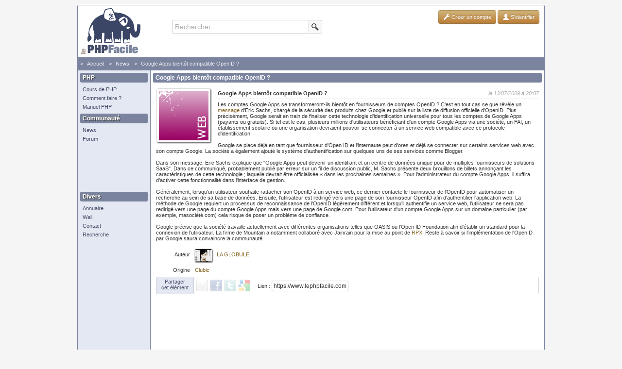

--- FILE ---
content_type: text/html; charset=utf-8
request_url: https://www.lephpfacile.com/news/4733-google-apps-bientot-compatible-openid
body_size: 32026
content:
<!DOCTYPE html>
<html lang="fr" xml:lang="fr">
<head>
<!--[if lt IE 9]>
<script src="https://static.lephpfacile.com/js/html5shiv.js"></script>
<![endif]-->
<meta charset="utf-8" />
<title>Google Apps bientôt compatible OpenID ? - Le PHP Facile</title>
<meta name="description" content="Les comptes Google Apps se transformeront-ils bientôt en fournisseurs de comptes OpenID ? C'est en tout cas se que révèle un message[/lien..." />
<meta name="keywords" content="Google, Apps, bientôt, compatible, OpenID" />
<meta name="robots" content="index, follow" />
<link rel="icon" type="image/png" href="https://static.lephpfacile.com/img/favicon.png" />
<link rel="stylesheet" type="text/css" media="screen" href="https://static.lephpfacile.com/css/main_v13.css" />
<script type="text/javascript" src="https://www.lephpfacile.com/js.php"></script>
<script type="text/javascript" src="https://static.lephpfacile.com/js/main_v13.js"></script>
</head>
<body>

<div id="page">
	<header>
		<a class="fleft sprite logo" href="/" data-lbox="1"></a>

		<div id="search">
			<div class="search_form">
				<input type="text" autocomplete="off" name="search" id="search_value" class="search_input_form"  />
				<ul class="search_suggest"></ul>
			</div>
			<div data-id="search_check" class="search_submit"><span class="sprite ico_search"></span></div>
		</div>

		<script type="text/javascript">
		<!--
		try {
			$(document).myComplete([{
				'container' : $('#search'),
				'name' : 'search',
				'free_input': true,
				'label_default' : 'Rechercher...',
				'ajax': {
					'param' : ['query'],
					'url' : '/ajax/suggest/index.php',
				},
				'submit': 'search'
			}]);
		} catch(e) { console.log(e.message, e.stack); }
		// -->
		</script>

		<div id="user">
			<div id="info_account">
		<a class="btn btn-small btn-php" href="/compte/inscription" data-fbox="1"><i class="icon-wrench icon-white"></i> Créer un compte</a>
		<a class="btn btn-small btn-php" href="/compte/login" data-fbox="1"><i class="icon-user icon-white"></i> S'identifier</a>
	</div>
	
<script type="text/javascript">
<!--
try {
	core.draw_fbox();
} catch(e) { console.log(e.message, e.stack); }
// -->
</script>		</div>

		<div class="clr"></div>
	</header>

	<nav id="breadcrumbstrail"></nav>

	<nav id="nav">
	<h1>PHP</h1>
<ul>
	<li><a href="/cours/" data-lbox="1">Cours de PHP</a></li>
	<li><a href="/howto/" data-lbox="1">Comment faire ?</a></li>
	<li><a href="/manuel-php/" data-lbox="1">Manuel PHP</a></li>
</ul>

<h1>Communauté</h1>
<ul>
	<li><a href="/news/" data-lbox="1">News</a></li>
	<li><a href="/forum/" data-lbox="1">Forum</a></li>
</ul>

<div id="them_haut">
	<script type="text/javascript"><!--
	google_ad_client = "pub-1406038392674816";
	google_ad_width = 120;
	google_ad_height = 90;
	google_ad_format = "120x90_0ads_al";
	google_ad_type = "text";
	google_ad_channel = "4248167405";
	google_color_border = "E4E8F2";
	google_color_bg = "E4E8F2";
	google_color_link = "404966";
	google_color_url = "404966";
	google_color_text = "404966";
	//--></script>

	<script type="text/javascript" src="https://pagead2.googlesyndication.com/pagead/show_ads.js"></script>
</div>

<h1>Divers</h1>
<ul>
	<li><a href="/annuaire/" data-lbox="1">Annuaire</a></li>
		<li><a href="/wall/" data-lbox="1">Wall</a></li>
	<li><a href="/contact" data-fbox="1">Contact</a></li>
	<li><a href="/recherche/" data-lbox="1">Recherche</a></li>
</ul>

	</nav>

	<div id="content">
	<section id="content_data1">
		<h1>Google Apps bientôt compatible OpenID ?</h1>

<article class="msg" style="border: 1px solid #fff; overflow: hidden; ">
		<a class="fleft mleft2 mtop2 mright15 mbot5" href="/news/web/" title="News WEB" data-hovercard="1" data-lbox="1"><img data-id="picto" src="https://static.lephpfacile.com/img/news_picto/web_110x110.png" class="img_box w110x110" /></a>

	<div style="overflow: hidden; border-bottom: 1px solid #E4E8F2; margin-top: 5px; padding-bottom: 5px; margin-bottom: 5px;">
		<div data-id="date" class="fright fitalic gray">le 13/07/2009 à 20:07</div>
					<span class="fbold">Google Apps bientôt compatible OpenID ?</span>
				</div>

	<div style="min-height: 85px">
	Les comptes Google Apps se transformeront-ils bientôt en fournisseurs de comptes OpenID ? C&#039;est en tout cas se que révèle un <a href="http://openid.net/pipermail/board/2009-July/002094.html">message</a> d&#039;Eric Sachs, chargé de la sécurité des produits chez Google et publié sur la liste de diffusion officielle d&#039;OpenID. Plus précisément, Google serait en train de finaliser cette technologie d&#039;identification universelle pour tous les comptes de Google Apps (payants ou gratuits). Si tel est le cas, plusieurs millions d&#039;utilisateurs bénéficiant d&#039;un compte Google Apps via une société, un FAI, un établissement scolaire ou une organisation devraient pouvoir se connecter à un service web compatible avec ce protocole d&#039;identification.<br />
<br />
Google se place déjà en tant que fournisseur d&#039;Open ID et l&#039;internaute peut d&#039;ores et déjà se connecter sur certains services web avec son compte Google. La société a également ajouté le système d&#039;authentification sur quelques uns de ses services comme Blogger.<br />
<br />
Dans son message, Eric Sachs explique que &quot;Google Apps peut devenir un identifiant et un centre de données unique pour de multiples fournisseurs  de solutions SaaS&quot;. Dans ce communiqué, probablement publié par erreur sur un fil de discussion public, M. Sachs présente deux brouillons de billets annonçant les caractéristiques de cette technologie ; laquelle devrait être officialisée « dans les prochaines semaines ». Pour l&#039;administrateur du compte Google Apps, il suffira d&#039;activer cette fonctionnalité dans l&#039;interface de gestion.<br />
<br />
Généralement, lorsqu&#039;un utilisateur souhaite rattacher son OpenID à un service web, ce dernier contacte le fournisseur de l&#039;OpenID pour automatiser un recherche au sein de sa base de données. Ensuite, l&#039;utilisateur est redirigé vers une page de son fournisseur OpenID afin d&#039;authentifier l&#039;application web. La méthode de Google requiert un processus de reconnaissance de l&#039;OpenID légèrement différent et lorsqu&#039;il authentifie un service web, l&#039;utilisateur ne sera pas redirigé vers une page du compte Google Apps mais vers une page de Google.com. Pour l&#039;utilisateur d&#039;un compte Google Apps sur un domaine particulier (par exemple, masociété.com) cela risque de poser un problème de confiance.<br />
<br />
Google précise que la société travaille actuellement avec différentes organisations telles que OASIS ou l&#039;Open ID Foundation afin d&#039;établir un standard pour la connexion de l&#039;utilisateur. La firme de Mountain a notamment collaboré avec Jainrain pour la mise au point de <a href="http://rpxnow.com/">RPX</a>. Reste à savoir si l&#039;implémentation de l&#039;OpenID par Google saura convaincre la communauté.	</div>

	<div style="border-top: 1px solid #E4E8F2; margin-top: 5px; padding-top: 5px;">
		<ul class="form mtop5">
							<li style="margin-bottom: 20px;">
					<div style="float: left; text-align: right; width: 70px; margin-right: 10px; margin-top: 5px">Auteur</div>
					<div>
						<a class="dblock fleft mright10" href="/membre/1-la-globule" data-lbox="1" data-hovercard="1" data-hovercard_type="user" data-hovercard_data="1"><img src="https://static.lephpfacile.com/img/user/02e3c28a1f6c6d3b18420de23fba820d_35x26.png" alt="LA GLOBULE" class="img_box w35x26" /></a>
						<a class="dinbl mtop5" href="/membre/1-la-globule" data-lbox="1" data-hovercard="1" data-hovercard_type="user" data-hovercard_data="1">LA GLOBULE</a>
					</div>
				</li>
								<li>
					<div style="float: left; text-align: right; width: 70px; margin-right: 10px">Origine</div>
					<div><a href="http://www.clubic.com/actualite-287764-open-id-google-apps.html">Clubic</a></div>
				</li>
						</ul>

		
<div data-share="1" class="share">

	<div class="fleft" style="margin: 3px 10px 0px 10px; color: #fff; text-align: center; color: #404966">Partager<br />cet élément</div>

	<div class="oh" style="background: #fff; padding: 5px 5px 5px 5px; border-left: 1px solid #CDCFD6; border-top-left-radius: 3px; border-bottom-left-radius: 3px;">

		<a class="dblock share_item sprite share_email fleft mright5" href="/share?type=news&key=YToxOntpOjA7aTo0NzMzO30=" data-fbox="1" title="Partager en envoyant un email" data-hovercard="1"></a>

		<a class="dblock share_item sprite share_fb fleft mright5" href="https://www.facebook.com/dialog/feed?app_id=617204011648158&link=https%3A%2F%2Fwww.lephpfacile.com%2Fnews%2F4733-google-apps-bientot-compatible-openid&name=Google%20Apps%20bient%C3%B4t%20compatible%20OpenID%20%3F&description=Le%20PHP%20Facile%20-%20Apprendre%20le%20PHP&redirect_uri=https%3A%2F%2Fwww.lephpfacile.com%2Fnews%2F4733-google-apps-bientot-compatible-openid" title="Partager sur Facebook" data-hovercard="1"></a>

		<a class="dblock share_item sprite share_twitter fleft mright5" href="http://twitter.com/intent/tweet?url=https%3A%2F%2Fwww.lephpfacile.com%2Fnews%2F4733-google-apps-bientot-compatible-openid&text=Google%20Apps%20bient%C3%B4t%20compatible%20OpenID%20%3F&hashtags=Google,Apps,bientôt,compatible,OpenID,?" title="Partager sur Twitter" data-hovercard="1" target="_blank"></a>

		<a class="dblock share_item sprite share_google fleft mright5" href="https://plus.google.com/share?url=https%3A%2F%2Fwww.lephpfacile.com%2Fnews%2F4733-google-apps-bientot-compatible-openid" title="Partager sur Google+" data-hovercard="1" target="_blank"></a>

		<div class="fleft mleft10 mtop2">Lien : <input type="text" value="https://www.lephpfacile.com/news/4733-google-apps-bientot-compatible-openid" readonly="readonly" onclick="this.select(); event.stopPropagation(); return false;" style="padding: 3px; font-size: 12px; width: 150px" /></div>
	</div>

</div>
	</div>
	</article><div id="leaderboard_1" class="ads" ></div>		<script type="text/javascript">
		<!--
		try {
			CONFIG.breadcrumbstrail = [
				{'txt':'Accueil', 'url':'/'},
				{'txt':'News', 'url':'/news/'},
				{'txt':'Google Apps bientôt compatible OpenID ?', 'url':'/news/4733-google-apps-bientot-compatible-openid'}
			];
		} catch(e) { console.log(e.message, e.stack); }
		// -->
		</script>
	</section>
		<section id="content_data2">
		<h2>Commentaires</h2>

<div style="overflow: hidden; height: 35px;">
	<a class="btn btn-small btn-php fleft" onclick="message.init('news/4733-google-apps-bientot-compatible-openid', 1, 0); return false;"><i class="icon-pencil icon-white"></i> Ecrire</a>

	</div>

	<div id="message_new">
	<h2>Ecrire un message</h2>

<div id="msg_preview" style="display: none; margin-left: 15px; padding-left: 15px; border-left: 2px dotted #C9A264"></div>

<div style="padding: 5px; border: 1px solid #E4E8F2; border-radius: 3px; margin-top: 5px">
	<div id="message_errors" class="error dnone"></div>
	<div id="message_success" class="success dnone">Votre message vient d'être créé avec succès.</div>

	<form>
		<ul class="form mtop10">
						<li>
				<label for="message_data" style="width: 100px">Message</label>
				<textarea id="message_data" style="width: 600px; height: 200px;"></textarea>
				<span id="message_data_check" style="position: relative; top: -195px"></span>
			</li>
			<li>
				<label style="width: 100px"><img data-id="submit_loading" id="message_loading" src="https://static.lephpfacile.com/img/loading.gif" alt="Loading" /></label>
				<div>
					<button class="btn btn-php btn-small fright" style="margin-right: 70px" onclick="return false;" id="message_bbcode"><i class="icon-edit icon-white"></i> BB-Code</button>
					<button class="btn btn-php btn-small fright" style="margin-right: 5px" onclick="return false;" id="message_smiley"><i class="icon-file icon-white"></i> Smiley</button>

					<button id="message_preview" class="btn btn-php btn-small" type="submit" onclick="message.add('comment', '0', 4733, 1, 'content_data2'); return false;"><i class="icon-eye-open icon-white"></i> Prévisualiser</button>
					<button id="message_submit" class="btn btn-success btn-small" type="submit" onclick="message.add('comment', '0', 4733, 0, 'content_data2'); return false;"><i class="icon-ok-sign icon-white"></i> Valider</button>
				</div>
			</li>
		</ul>
	</form>
</div>

<div style="background: #fff; border: 1px solid #E4E8F2; border-radius: 3px; display: none; float: right; width: 385px; margin-left: 5px;" id="message_show_bbcode">

	<div class="fbold" style="border-bottom: 1px solid #E4E8F2; padding-bottom: 5px; margin-top: 2px; margin-bottom: 5px">BB-Code</div>

	<div style="max-height: 300px; overflow-y: scroll; padding-right: 5px">

		<h1>Pour insérer une URL clickable</h1>
		<ul class="mbot5">
			<li><a href="javascript:void(0);" onclick="myform.insert_field('message_data', '[lien]adresse_du_lien[/lien]'); return false;">[lien]adresse_du_lien[/lien]</a></li>
			<li><a href="javascript:void(0);" onclick="myform.insert_field('message_data', '[lien=adresse_du_lien]nom_du_lien[/lien]'); return false;">[lien=adresse_du_lien]nom_du_lien[/lien]</a></li>
		</ul>

		<h1>Pour insérer une adresse E-mail</h1>
		<ul class="mbot5">
			<li><a href="javascript:void(0);" onclick="myform.insert_field('message_data', '[mail]adresse_mail[/mail]'); return false;">[mail]adresse_mail[/mail]</a></li>
			<li><a href="javascript:void(0);" onclick="myform.insert_field('message_data', '[mail=adresse_mail]nom_adresse[/mail]'); return false;">[mail=adresse_mail]nom_adresse[/mail]</a></li>
		</ul>

		<h1>Pour annoter</h1>
		<ul class="mbot5">
			<li><a href="javascript:void(0);" onclick="myform.insert_field('message_data', '[quote]du texte[/quote]'); return false;">[quote]du texte[/quote]</a></li>
		</ul>

		<h1>Pour écrire du code</h1>
		<ul class="mbot5">
			<li><a href="javascript:void(0);" onclick="myform.insert_field('message_data', '[code]&lt;?php Votre code php ?&gt;[/code]'); return false;">[code]&lt;?php Votre code php ?&gt;[/code]</a></li>
			<li><a href="javascript:void(0);" onclick="myform.insert_field('message_data', '[code=nom_du_fichier]&lt;?php Votre code php ?&gt;[/code]'); return false;">[code=nom_du_fichier]&lt;?php Votre code php ?&gt;[/code]</a></li>
		</ul>

		<h1>Pour faire un lien vers une fonction PHP</h1>
		<ul class="mbot5">
			<li><a href="javascript:void(0);" onclick="myform.insert_field('message_data', '[fonction]nom_de_la_fonction[/fonction]'); return false;">[fonction]nom_de_la_fonction[/fonction]</a></li>
			<li><a href="javascript:void(0);" onclick="myform.insert_field('message_data', '[fonction=nom_de_la_fonction]du texte[/fonction]'); return false;">[fonction=nom_de_la_fonction]du texte[/fonction]</a></li>
		</ul>

		<h1>Pour écrire du texte préformaté</h1>
		<ul class="mbot5">
			<li><a href="javascript:void(0);" onclick="myform.insert_field('message_data', '[screen]du texte[/screen]'); return false;">[screen]du texte[/screen]</a></li>
		</ul>

		<h1>Pour écrire du texte en gras</h1>
		<ul class="mbot5">
			<li><a href="javascript:void(0);" onclick="myform.insert_field('message_data', '[b]du texte[/b]'); return false;">[b]du texte[/b]</a></li>
		</ul>

		<h1>Pour écrire du texte en italique</h1>
		<ul class="mbot5">
			<li><a href="javascript:void(0);" onclick="myform.insert_field('message_data', '[i]du texte[/i]'); return false;">[i]du texte[/i]</a></li>
		</ul>

		<h1>Pour écrire du texte souligné</h1>
		<ul class="mbot5">
			<li><a href="javascript:void(0);" onclick="myform.insert_field('message_data', '[u]du texte[/u]'); return false;">[u]du texte[/u]</a></li>
		</ul>

		<h1>Pour écrire du texte barré</h1>
		<ul class="mbot5">
			<li><a href="javascript:void(0);" onclick="myform.insert_field('message_data', '[s]du texte[/s]'); return false;">[s]du texte[/s]</a></li>
		</ul>

		<h1>Pour écrire un titre principal</h1>
		<ul class="mbot5">
			<li><a href="javascript:void(0);" onclick="myform.insert_field('message_data', '[h1]du texte[/h1]'); return false;">[h1]du texte[/h1]</a></li>
		</ul>

		<h1>Pour écrire un titre secondaire</h1>
		<ul class="mbot5">
			<li><a href="javascript:void(0);" onclick="myform.insert_field('message_data', '[h2]du texte[/h2]'); return false;">[h2]du texte[/h2]</a></li>
		</ul>

		<h1>Pour écrire une liste</h1>
		<ul class="mbot5">
			<li><a href="javascript:void(0);" onclick="myform.insert_field('message_data', '[ul][li]du texte[/li][li]du texte bis[/li][/ul]'); return false;">[ul][li]du texte[/li][li]du texte bis[/li][/ul]</a></li>
		</ul>
	</div>
</div>

<div style="background: #fff; border: 1px solid #E4E8F2; border-radius: 3px; display: none; width: 385px;" id="message_show_smiley">

	<div class="fbold" style="border-bottom: 1px solid #E4E8F2; padding-bottom: 5px; margin-top: 2px; margin-bottom: 5px">Smiley</div>

	<div style="max-height: 300px; overflow-y: scroll; padding-right: 5px; border-spacing: 5px">
		<div style="display: table-row">
					<div class="smiley_cell" onclick="myform.insert_field('message_data', ':!:'); return false;">
				<div>:!:</div>
				<img src="https://static.lephpfacile.com/img/smiley/alert.gif" class="mtop5" alt="Smiley" />
			</div>
						<div class="smiley_cell" onclick="myform.insert_field('message_data', ':++:'); return false;">
				<div>:++:</div>
				<img src="https://static.lephpfacile.com/img/smiley/aurevoir.gif" class="mtop5" alt="Smiley" />
			</div>
						<div class="smiley_cell" onclick="myform.insert_field('message_data', ':-?'); return false;">
				<div>:-?</div>
				<img src="https://static.lephpfacile.com/img/smiley/icon_confused.gif" class="mtop5" alt="Smiley" />
			</div>
						<div class="smiley_cell" onclick="myform.insert_field('message_data', ':?:'); return false;">
				<div>:?:</div>
				<img src="https://static.lephpfacile.com/img/smiley/prompt.gif" class="mtop5" alt="Smiley" />
			</div>
						<div class="smiley_cell" onclick="myform.insert_field('message_data', ':beer:'); return false;">
				<div>:beer:</div>
				<img src="https://static.lephpfacile.com/img/smiley/beer.gif" class="mtop5" alt="Smiley" />
			</div>
							</div>
				<div style="display: table-row">
							<div class="smiley_cell" onclick="myform.insert_field('message_data', ':bond:'); return false;">
				<div>:bond:</div>
				<img src="https://static.lephpfacile.com/img/smiley/bounce.gif" class="mtop5" alt="Smiley" />
			</div>
						<div class="smiley_cell" onclick="myform.insert_field('message_data', ':boxe:'); return false;">
				<div>:boxe:</div>
				<img src="https://static.lephpfacile.com/img/smiley/boxe.gif" class="mtop5" alt="Smiley" />
			</div>
						<div class="smiley_cell" onclick="myform.insert_field('message_data', ':bsmile:'); return false;">
				<div>:bsmile:</div>
				<img src="https://static.lephpfacile.com/img/smiley/smile_barre.gif" class="mtop5" alt="Smiley" />
			</div>
						<div class="smiley_cell" onclick="myform.insert_field('message_data', ':bump:'); return false;">
				<div>:bump:</div>
				<img src="https://static.lephpfacile.com/img/smiley/icon2_bump.gif" class="mtop5" alt="Smiley" />
			</div>
						<div class="smiley_cell" onclick="myform.insert_field('message_data', ':clap:'); return false;">
				<div>:clap:</div>
				<img src="https://static.lephpfacile.com/img/smiley/clap.gif" class="mtop5" alt="Smiley" />
			</div>
							</div>
				<div style="display: table-row">
							<div class="smiley_cell" onclick="myform.insert_field('message_data', ':coeur:'); return false;">
				<div>:coeur:</div>
				<img src="https://static.lephpfacile.com/img/smiley/heart.gif" class="mtop5" alt="Smiley" />
			</div>
						<div class="smiley_cell" onclick="myform.insert_field('message_data', ':cool:'); return false;">
				<div>:cool:</div>
				<img src="https://static.lephpfacile.com/img/smiley/icon_cool.gif" class="mtop5" alt="Smiley" />
			</div>
						<div class="smiley_cell" onclick="myform.insert_field('message_data', ':cry:'); return false;">
				<div>:cry:</div>
				<img src="https://static.lephpfacile.com/img/smiley/icon_cry.gif" class="mtop5" alt="Smiley" />
			</div>
						<div class="smiley_cell" onclick="myform.insert_field('message_data', ':eek:'); return false;">
				<div>:eek:</div>
				<img src="https://static.lephpfacile.com/img/smiley/icon_eek.gif" class="mtop5" alt="Smiley" />
			</div>
						<div class="smiley_cell" onclick="myform.insert_field('message_data', ':evil:'); return false;">
				<div>:evil:</div>
				<img src="https://static.lephpfacile.com/img/smiley/icon_evil.gif" class="mtop5" alt="Smiley" />
			</div>
							</div>
				<div style="display: table-row">
							<div class="smiley_cell" onclick="myform.insert_field('message_data', ':fleur:'); return false;">
				<div>:fleur:</div>
				<img src="https://static.lephpfacile.com/img/smiley/smiley_flower.gif" class="mtop5" alt="Smiley" />
			</div>
						<div class="smiley_cell" onclick="myform.insert_field('message_data', ':fou2:'); return false;">
				<div>:fou2:</div>
				<img src="https://static.lephpfacile.com/img/smiley/icon2_mad2.gif" class="mtop5" alt="Smiley" />
			</div>
						<div class="smiley_cell" onclick="myform.insert_field('message_data', ':fou:'); return false;">
				<div>:fou:</div>
				<img src="https://static.lephpfacile.com/img/smiley/fou.gif" class="mtop5" alt="Smiley" />
			</div>
						<div class="smiley_cell" onclick="myform.insert_field('message_data', ':grin:'); return false;">
				<div>:grin:</div>
				<img src="https://static.lephpfacile.com/img/smiley/icon_biggrin.gif" class="mtop5" alt="Smiley" />
			</div>
						<div class="smiley_cell" onclick="myform.insert_field('message_data', ':grrr:'); return false;">
				<div>:grrr:</div>
				<img src="https://static.lephpfacile.com/img/smiley/grinch.gif" class="mtop5" alt="Smiley" />
			</div>
							</div>
				<div style="display: table-row">
							<div class="smiley_cell" onclick="myform.insert_field('message_data', ':hammer:'); return false;">
				<div>:hammer:</div>
				<img src="https://static.lephpfacile.com/img/smiley/icon2_hammer.gif" class="mtop5" alt="Smiley" />
			</div>
						<div class="smiley_cell" onclick="myform.insert_field('message_data', ':hippy:'); return false;">
				<div>:hippy:</div>
				<img src="https://static.lephpfacile.com/img/smiley/icon2_hippy.gif" class="mtop5" alt="Smiley" />
			</div>
						<div class="smiley_cell" onclick="myform.insert_field('message_data', ':hum:'); return false;">
				<div>:hum:</div>
				<img src="https://static.lephpfacile.com/img/smiley/hum.gif" class="mtop5" alt="Smiley" />
			</div>
						<div class="smiley_cell" onclick="myform.insert_field('message_data', ':idee2:'); return false;">
				<div>:idee2:</div>
				<img src="https://static.lephpfacile.com/img/smiley/icon2_idea.gif" class="mtop5" alt="Smiley" />
			</div>
						<div class="smiley_cell" onclick="myform.insert_field('message_data', ':idee:'); return false;">
				<div>:idee:</div>
				<img src="https://static.lephpfacile.com/img/smiley/idea.gif" class="mtop5" alt="Smiley" />
			</div>
							</div>
				<div style="display: table-row">
							<div class="smiley_cell" onclick="myform.insert_field('message_data', ':kdo:'); return false;">
				<div>:kdo:</div>
				<img src="https://static.lephpfacile.com/img/smiley/kdo.gif" class="mtop5" alt="Smiley" />
			</div>
						<div class="smiley_cell" onclick="myform.insert_field('message_data', ':king:'); return false;">
				<div>:king:</div>
				<img src="https://static.lephpfacile.com/img/smiley/king.gif" class="mtop5" alt="Smiley" />
			</div>
						<div class="smiley_cell" onclick="myform.insert_field('message_data', ':ko:'); return false;">
				<div>:ko:</div>
				<img src="https://static.lephpfacile.com/img/smiley/ko.gif" class="mtop5" alt="Smiley" />
			</div>
						<div class="smiley_cell" onclick="myform.insert_field('message_data', ':lol:'); return false;">
				<div>:lol:</div>
				<img src="https://static.lephpfacile.com/img/smiley/icon_lol.gif" class="mtop5" alt="Smiley" />
			</div>
						<div class="smiley_cell" onclick="myform.insert_field('message_data', ':love2:'); return false;">
				<div>:love2:</div>
				<img src="https://static.lephpfacile.com/img/smiley/icon2_love.gif" class="mtop5" alt="Smiley" />
			</div>
							</div>
				<div style="display: table-row">
							<div class="smiley_cell" onclick="myform.insert_field('message_data', ':love:'); return false;">
				<div>:love:</div>
				<img src="https://static.lephpfacile.com/img/smiley/love.gif" class="mtop5" alt="Smiley" />
			</div>
						<div class="smiley_cell" onclick="myform.insert_field('message_data', ':mad:'); return false;">
				<div>:mad:</div>
				<img src="https://static.lephpfacile.com/img/smiley/icon_mad.gif" class="mtop5" alt="Smiley" />
			</div>
						<div class="smiley_cell" onclick="myform.insert_field('message_data', ':maitre:'); return false;">
				<div>:maitre:</div>
				<img src="https://static.lephpfacile.com/img/smiley/icon2_maitre.gif" class="mtop5" alt="Smiley" />
			</div>
						<div class="smiley_cell" onclick="myform.insert_field('message_data', ':noel:'); return false;">
				<div>:noel:</div>
				<img src="https://static.lephpfacile.com/img/smiley/noel.gif" class="mtop5" alt="Smiley" />
			</div>
						<div class="smiley_cell" onclick="myform.insert_field('message_data', ':oops:'); return false;">
				<div>:oops:</div>
				<img src="https://static.lephpfacile.com/img/smiley/icon_redface.gif" class="mtop5" alt="Smiley" />
			</div>
							</div>
				<div style="display: table-row">
							<div class="smiley_cell" onclick="myform.insert_field('message_data', ':raa:'); return false;">
				<div>:raa:</div>
				<img src="https://static.lephpfacile.com/img/smiley/raaa.gif" class="mtop5" alt="Smiley" />
			</div>
						<div class="smiley_cell" onclick="myform.insert_field('message_data', ':razz:'); return false;">
				<div>:razz:</div>
				<img src="https://static.lephpfacile.com/img/smiley/icon_razz.gif" class="mtop5" alt="Smiley" />
			</div>
						<div class="smiley_cell" onclick="myform.insert_field('message_data', ':roll:'); return false;">
				<div>:roll:</div>
				<img src="https://static.lephpfacile.com/img/smiley/icon_rolleyes.gif" class="mtop5" alt="Smiley" />
			</div>
						<div class="smiley_cell" onclick="myform.insert_field('message_data', ':sad:'); return false;">
				<div>:sad:</div>
				<img src="https://static.lephpfacile.com/img/smiley/icon_frown.gif" class="mtop5" alt="Smiley" />
			</div>
						<div class="smiley_cell" onclick="myform.insert_field('message_data', ':skull:'); return false;">
				<div>:skull:</div>
				<img src="https://static.lephpfacile.com/img/smiley/skull.gif" class="mtop5" alt="Smiley" />
			</div>
							</div>
				<div style="display: table-row">
							<div class="smiley_cell" onclick="myform.insert_field('message_data', ':smile:'); return false;">
				<div>:smile:</div>
				<img src="https://static.lephpfacile.com/img/smiley/icon_smile.gif" class="mtop5" alt="Smiley" />
			</div>
						<div class="smiley_cell" onclick="myform.insert_field('message_data', ':timide:'); return false;">
				<div>:timide:</div>
				<img src="https://static.lephpfacile.com/img/smiley/icon2_timide.gif" class="mtop5" alt="Smiley" />
			</div>
						<div class="smiley_cell" onclick="myform.insert_field('message_data', ':trink:'); return false;">
				<div>:trink:</div>
				<img src="https://static.lephpfacile.com/img/smiley/trink.gif" class="mtop5" alt="Smiley" />
			</div>
						<div class="smiley_cell" onclick="myform.insert_field('message_data', ':vice:'); return false;">
				<div>:vice:</div>
				<img src="https://static.lephpfacile.com/img/smiley/vivieux.gif" class="mtop5" alt="Smiley" />
			</div>
						<div class="smiley_cell" onclick="myform.insert_field('message_data', ':vomi:'); return false;">
				<div>:vomi:</div>
				<img src="https://static.lephpfacile.com/img/smiley/icon2_vomi.gif" class="mtop5" alt="Smiley" />
			</div>
							</div>
				<div style="display: table-row">
							<div class="smiley_cell" onclick="myform.insert_field('message_data', ':wink:'); return false;">
				<div>:wink:</div>
				<img src="https://static.lephpfacile.com/img/smiley/icon_wink.gif" class="mtop5" alt="Smiley" />
			</div>
						<div class="smiley_cell" onclick="myform.insert_field('message_data', ':zzz:'); return false;">
				<div>:zzz:</div>
				<img src="https://static.lephpfacile.com/img/smiley/icon2_zzz.gif" class="mtop5" alt="Smiley" />
			</div>
					</div>
	</div>
</div>

<script type="text/javascript">
<!--
try {
	$('#message_bbcode').myExpand({
		'content' : $('#message_show_bbcode'),
		'css' : {
			'margin-top': '5px'
		}
	});

	$('#message_smiley').myExpand({
		'content' : $('#message_show_smiley'),
		'css' : {
			'margin-top': '5px'
		}
	});
} catch(e) { console.log(e.message, e.stack); }
// -->
</script>
	</div>
		</section>
		</div>

	<footer>
		<div id="copyright">© 2002 - 2026 <a href="/" data-lbox="1">Le PHP Facile</a></div>
	</footer>
</div>

<ul id="backlink">
	<li><a href="http://www.jammaplay.com" title="L'arcade en streaming !" data-hovercard="1">Jamma Play</a></li>
	<li><a href="http://www.editeurjavascript.com" title="L'éditeur javascript" data-hovercard="1">L'éditeur javascript</a></li>
	<li><a href="http://www.cssdebutant.com" title="CSS" data-hovercard="1">CSS</a></li>
	<li><a href="http://www.webdesign-tutoriaux.com/categorie-PHP-11-1.html" title="tutorial,tutoriaux PHP, Photoshop et flash sur Webdesign Tutoriaux" data-hovercard="1">Tutoriaux PHP</a></li>
	<li><a href="http://www.apprendre-php.com" title="Apprendre le PHP par la pratique : tutoriels, cours, scripts, forums, actualités" data-hovercard="1">Tutoriels PHP</a></li>
   <li><a href="https://www.breizhblog.com" title="Breizh Blog" data-hovercard="1">Bretagne</a></li>
   <li><a href="http://www.manuelphp.com" title="php" data-hovercard="1">php</a></li>
	<li><a href="http://www.comparatif-moto.fr" title="Comparatif moto" data-hovercard="1">Moto</a></li>
	<li><a href="http://www.graphiques-kits.com" title="Kit graphique" data-hovercard="1">Kit graphique</a></li>
</ul>

<div id="go_up"><div class="sprite go_up fright pointer" onclick="core.go_to('<body>'); return false;" title="Remonter en haut de la page"data-hovercard="1"></div></div>

<div id="loading"><img class="dinbl" src="https://static.lephpfacile.com/img/loading.gif" alt="Loading" /><span>Chargement en cours</span></div>
			<script type="text/javascript">
			<!--
			try {
				var _gaq = _gaq || [];
				_gaq.push(['_setAccount', 'UA-118988-1']);
				_gaq.push(['_trackPageview']);

				(function() {
				var ga = document.createElement('script'); ga.type = 'text/javascript'; ga.async = true;
				ga.src = ('https:' == document.location.protocol ? 'https://ssl' : 'http://www') + '.google-analytics.com/ga.js';
				var s = document.getElementsByTagName('script')[0]; s.parentNode.insertBefore(ga, s);
				})();
			} catch(e) { console.log(e.message, e.stack); }
			// -->
			</script>
						<script type="text/javascript">
			<!--
			try {
				var googletag = googletag || {};
				googletag.cmd = googletag.cmd || [];
				(function() {
					var gads = document.createElement('script');
					gads.async = true;
					gads.type = 'text/javascript';
					var useSSL = 'https:' == document.location.protocol;
					gads.src = (useSSL ? 'https:' : 'http:') + '//www.googletagservices.com/tag/js/gpt.js';
					var node = document.getElementsByTagName('script')[0];
					node.parentNode.insertBefore(gads, node);
				})();
			} catch(e) { console.log(e.message, e.stack); }
			// -->
			</script>
					<script type="text/javascript">
		<!--
		try {
			$(document).ready(function() {

									CONFIG.onready['func_' + core.uniqid()] = core.init_page;
					
				CONFIG.hash = 'news/4733-google-apps-bientot-compatible-openid';

				config.init(CONFIG);
			});
		} catch(e) { console.log(e.message, e.stack); }
		// -->
		</script>
		</body>
</html>

--- FILE ---
content_type: text/html; charset=utf-8
request_url: https://www.google.com/recaptcha/api2/aframe
body_size: 268
content:
<!DOCTYPE HTML><html><head><meta http-equiv="content-type" content="text/html; charset=UTF-8"></head><body><script nonce="fwYumAvKBw9jPvwl9508bw">/** Anti-fraud and anti-abuse applications only. See google.com/recaptcha */ try{var clients={'sodar':'https://pagead2.googlesyndication.com/pagead/sodar?'};window.addEventListener("message",function(a){try{if(a.source===window.parent){var b=JSON.parse(a.data);var c=clients[b['id']];if(c){var d=document.createElement('img');d.src=c+b['params']+'&rc='+(localStorage.getItem("rc::a")?sessionStorage.getItem("rc::b"):"");window.document.body.appendChild(d);sessionStorage.setItem("rc::e",parseInt(sessionStorage.getItem("rc::e")||0)+1);localStorage.setItem("rc::h",'1769251698327');}}}catch(b){}});window.parent.postMessage("_grecaptcha_ready", "*");}catch(b){}</script></body></html>